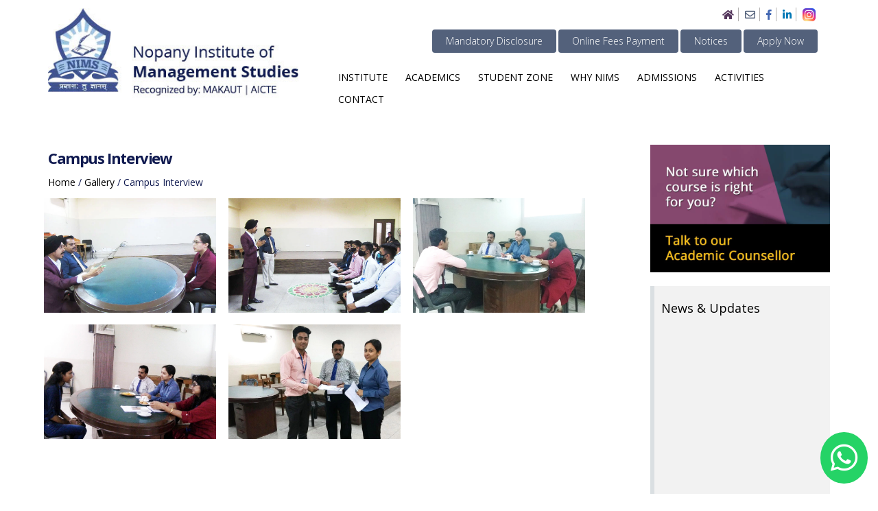

--- FILE ---
content_type: text/html
request_url: https://nims.ac.in/campus-interview.html
body_size: 5436
content:
<!DOCTYPE html PUBLIC "-//W3C//DTD XHTML 1.0 Transitional//EN" "http://www.w3.org/TR/xhtml1/DTD/xhtml1-transitional.dtd">
<html xmlns="http://www.w3.org/1999/xhtml" lang="en"><!-- InstanceBegin template="/Templates/main.dwt" codeOutsideHTMLIsLocked="false" -->
<head>
<meta http-equiv="Content-Type" content="text/html; charset=utf-8" />
<meta name="viewport" content="width=device-width, initial-scale=1.0">
<!-- InstanceBeginEditable name="doctitle" -->
<title>NIMS Campus Interview</title>
<meta name="description" content="NIMS management institute conducts recruitment drives for students. Placement opportunities for bba students. bca students placement interviews are held"/>
<meta name="keywords" content="bba kolkata, bca kolkata, bba colleges kolkata, bca colleges kolkata, bba hospital management colleges kolkata bba course kolkata, bba hospital management course kolkata bca course kolkata, best bba colleges in kolkata, top bba colleges in kolkata best bca colleges in kolkata, top bca colleges in kolkata, upvc windows & upvc doors"/>
<!-- InstanceEndEditable -->
<link rel="icon" href="images/fav.png" type="image/png" sizes="16x19" />

<link rel="preload" href="css/bootstrap.min.css" as="style" onload="this.onload=null;this.rel='stylesheet'">
<noscript><link href="css/bootstrap.min.css" rel="stylesheet"></noscript>

<link rel="preload" href="css/style.css" as="style" onload="this.onload=null;this.rel='stylesheet'">
<noscript><link href="css/style.css" rel="stylesheet"></noscript>

<link rel="preload" href="css/responsive.css" as="style" onload="this.onload=null;this.rel='stylesheet'">
<noscript><link href="css/responsive.css" rel="stylesheet"></noscript>

<link rel="preload" href="https://fonts.googleapis.com/css2?family=Open+Sans:ital,wght@0,300;0,400;0,600;0,700;0,800;1,300;1,400;1,600;1,700;1,800&display=swap" as="style" onload="this.onload=null;this.rel='stylesheet'">
<noscript><link href="https://fonts.googleapis.com/css2?family=Open+Sans:ital,wght@0,300;0,400;0,600;0,700;0,800;1,300;1,400;1,600;1,700;1,800&display=swap" rel="stylesheet"></noscript>

<link rel="stylesheet" href="https://use.fontawesome.com/releases/v5.7.2/css/all.css" integrity="sha384-fnmOCqbTlWIlj8LyTjo7mOUStjsKC4pOpQbqyi7RrhN7udi9RwhKkMHpvLbHG9Sr" crossorigin="anonymous"/>
<!-- Google Tag Manager -->
<script>(function(w,d,s,l,i){w[l]=w[l]||[];w[l].push({'gtm.start':
new Date().getTime(),event:'gtm.js'});var f=d.getElementsByTagName(s)[0],
j=d.createElement(s),dl=l!='dataLayer'?'&l='+l:'';j.async=true;j.src=
'https://www.googletagmanager.com/gtm.js?id='+i+dl;f.parentNode.insertBefore(j,f);
})(window,document,'script','dataLayer','GTM-KG3MT42');</script>
<!-- End Google Tag Manager -->
<script type="application/ld+json">
{
  "@context": "https://schema.org",
  "@type": "CollegeOrUniversity",
  "name": "Nopany Institute of Management Studies",
  "alternateName": "NIMS Kolkata",
  "url": "https://www.nims.ac.in/",
  "logo": "https://www.nims.ac.in/images/logo-main.webp",
  "contactPoint": {
    "@type": "ContactPoint",
    "telephone": "9007832252",
    "contactType": "customer service",
    "areaServed": "IN",
    "availableLanguage": ["en","Hindi","Bengali","Assamese"]
  },
  "sameAs": [
    "https://www.facebook.com/nimskol",
    "https://www.instagram.com/nimskolkata/",
    "https://www.linkedin.com/company/nopany-institute-of-management-studies",
    "https://www.nims.ac.in/"
  ]
}
</script>

<script type="application/ld+json">
{
  "@context": "https://schema.org",
  "@type": "LocalBusiness",
  "name": "Nopany Institute Of Management Studies",
  "image": "https://www.nims.ac.in/images/gallery/lightbox/infrastructure/infrastructure-image-one.webp",
  "@id": "",
  "url": "https://www.nims.ac.in",
  "telephone": "7044175206",
  "priceRange": "$",
  "address": {
    "@type": "PostalAddress",
    "streetAddress": "Girish Park metro station, Nanda Mullick Ln, Ram Bagan",
    "addressLocality": "Kolkata",
    "postalCode": "700006",
    "addressCountry": "IN"
  },
  "geo": {
    "@type": "GeoCoordinates",
    "latitude": 22.5871415,
    "longitude": 88.3630842
  },
  "openingHoursSpecification": {
    "@type": "OpeningHoursSpecification",
    "dayOfWeek": [
      "Monday",
      "Tuesday",
      "Wednesday",
      "Thursday",
      "Friday",
      "Saturday"
    ],
    "opens": "08:00",
    "closes": "17:00"
  },
  "sameAs": [
    "https://www.facebook.com/nimskol",
    "https://www.instagram.com/nimskolkata/",
    "https://www.linkedin.com/company/nopany-institute-of-management-studies",
    "https://www.nims.ac.in/"
  ] 
}
</script>

<script type="application/ld+json">
{
  "@context": "https://schema.org",
  "@type": "Organization",
  "url": "https://www.nims.ac.in",
  "logo": "https://www.nims.ac.in/images/logo-main.webp"
}
</script>
<!-- InstanceBeginEditable name="head" -->
<link rel="canonical" href="https://www.nims.ac.in/campus-interview.html"/>
<link rel="stylesheet" href="css/imagelightbox.min.css" />
<!-- InstanceEndEditable -->
</head>

<body>
<!-- Google Tag Manager (noscript) -->
<noscript><iframe src="https://www.googletagmanager.com/ns.html?id=GTM-KG3MT42"
height="0" width="0" style="display:none;visibility:hidden"></iframe></noscript>
<!-- End Google Tag Manager (noscript) -->

<!-- InstanceBeginEditable name="EditRegion7" -->

<!-- InstanceEndEditable -->

<nav class="navbar navbar-default">
  <div class="container">
   <!-- Brand and toggle get grouped for better mobile display -->
   <div class="col-md-4 col-sm-5 col-xs-9">
    <div class="navbar-header">
      <a class="navbar-brand" href="index.html"><img src="images/logo-main.webp" class="img-responsive logo" alt="Nopany Institute Of Management Studies" /></a>
    </div>
    </div>
	<div class="clearfix visible-xs"></div>
    <!-- Collect the nav links, forms, and other content for toggling -->
   <div class="col-md-8 col-sm-7">
    
    <div class="top-links visible-lg visible-md visible-sm">
    	<a href="index.html"><i class="fas fa-home"></i></a>
        <a href="contact.html"><i class="far fa-envelope"></i></a>
        <a href="https://www.facebook.com/nimskol" target="_blank"><i class="fab fa-facebook-f"></i></a>
        <a href="https://www.linkedin.com/company/nopany-institute-of-management-studies" target="_blank"><i class="fab fa-linkedin-in"></i></a>
        <a href="https://www.instagram.com/nimskolkata/" target="_blank"><i class="fab fa-instagram"></i></a> 
    </div>
    <div class="clearfix"></div>
    
    <p class="notcSctn visible-lg visible-md"><a href="https://admissionsnims.extraaedge.com/" target="_blank">Apply Now</a></p>
    <p class="notcSctn visible-lg visible-md"><a href="notice.html">Notices</a></p>
    <p class="notcSctn visible-lg visible-md"><a href="online-fees-payment.html">Online Fees Payment</a></p>
    <p class="notcSctn visible-lg visible-md"><a href="pdf/Mandatory-Disclosure-25.pdf" target="_blank">Mandatory Disclosure</a></p>
    
    <button type="button" class="navbar-toggle collapsed" data-toggle="collapse" data-target="#bs-example-navbar-collapse-1" aria-expanded="false">
        <span class="sr-only">Toggle navigation</span>
        <span class="icon-bar"></span>
        <span class="icon-bar"></span>
        <span class="icon-bar"></span>
      </button>
    <div class="collapse navbar-collapse" id="bs-example-navbar-collapse-1">
      <ul class="nav navbar-nav navbar-right">
        <li class="dropdown">
         <a href="#" class="dropdown-toggle" data-toggle="dropdown" role="button" aria-haspopup="true" aria-expanded="false">
         Institute
         </a>
         <ul class="dropdown-menu">
         	<li><a href="welcome-message.html">Welcome Message</a></li>
            <li><a href="about.html">About</a></li>
            <li><a href="infra.html">Infrastructure</a></li>
            <!--<li><a href="../board-governors.html">Board Of Governors</a></li>-->
            <li><a href="administration.html">Administration</a></li>
            <li><a href="college-commitee.html">College Committee</a></li>
            <li><a href="faculty.html">Faculty</a></li>
            <li><a href="hostel.html">Hostel</a></li>
          </ul>
        </li>
        
        <li class="dropdown">
        <a href="#" class="dropdown-toggle" data-toggle="dropdown" role="button" aria-haspopup="true" aria-expanded="false">
        Academics
        </a>
         <ul class="dropdown-menu">
            <li><a href="bba.html">BBA</a></li>
            <li><a href="bba-hospital-management.html">BBA (HM)</a></li>
            <li><a href="bca.html">BCA</a></li>
            <li><a href="scholarship.html">Scholarship</a></li>
          </ul>
        </li>
        
        <li class="dropdown">
        <a href="#" class="dropdown-toggle" data-toggle="dropdown" role="button" aria-haspopup="true" aria-expanded="false">
        Student Zone
        </a>
         <ul class="dropdown-menu">
            <li><a href="gallery.html">Photo Gallery</a></li>
            <li><a href="students-speak.html">Student's Speak</a></li>
            <li><a href="institute-magazine-new.html">Institute Magazine</a></li>
          </ul>
        </li>
        
        <li class="dropdown">
        <a href="#" class="dropdown-toggle" data-toggle="dropdown" role="button" aria-haspopup="true" aria-expanded="false">
        Why NIMS
        </a>
         <ul class="dropdown-menu">
            <li><a href="unique-features.html">Unique Features</a></li>
            <li><a href="placements.html">Placements</a></li>
          </ul>
        </li>
        
        <li class="dropdown">
        <a href="#" class="dropdown-toggle" data-toggle="dropdown" role="button" aria-haspopup="true" aria-expanded="false">
        Admissions
        </a>
         <ul class="dropdown-menu">
            <li><a href="https://admissionsnims.extraaedge.com/" target="_blank">Apply Online</a></li>
            <li><a href="https://www.eduqfix.com/PayDirect/#/student/7e7jxIQWxDnouICQ1nGbxVlNSViv3k5OttcrB1ioHB7PFPhd1zpBbPg83zCZmnjZ/1339" target="_blank">Pay Online</a></li>
          </ul>
        </li>
        
        <li class="dropdown">
        <a href="#" class="dropdown-toggle" data-toggle="dropdown" role="button" aria-haspopup="true" aria-expanded="false">
        Activities
        </a>
         <ul class="dropdown-menu">
            <li><a href="event-landing-page-25.html">Events</a></li>
            <li><a href="clubs.html">Clubs</a></li>
            <li><a href="sports.html">Sports</a></li>
          </ul>
        </li>
        <li class="visible-xs visible-sm"><a href="pdf/Mandatory-Disclosure-25.pdf">Mandatory Disclosure</a></li>
        <li class="visible-xs visible-sm"><a href="online-fees-payment.html">Online Fees Payment</a></li>
        <li class="visible-xs visible-sm"><a href="notice.html">Notices</a></li>
        <li class="visible-xs visible-sm"><a href="https://admissionsnims.extraaedge.com/" target="_blank">Apply Now</a></li>
        <li><a href="contact.html">Contact</a></li>
      </ul>
    </div><!-- /.navbar-collapse -->
            
    </div>
  </div><!-- /.container -->
</nav>

<!-- InstanceBeginEditable name="banner" -->

<!-- InstanceEndEditable -->

<section class="section-landing about">
	<div class="container">
    	<div class="row">
        	<div class="col-sm-9">
			<!-- InstanceBeginEditable name="page-content" -->
				<div class="col-md-9 no-pad">
					<h1>Campus Interview</h1>
				</div>
				<div class="col-md-12 no-pad">
					<ul class="navgtn">
						<li><a href="index.html">home</a> / </li>
						<li><a href="gallery.html">gallery</a> / </li>
						<li>Campus Interview</li>
					</ul>
				</div>
            	
                <div class="row-join">
                    <div class="col-sm-11 col-join">
						<div class="gallery row">
						
							<div class="col-md-4 col-sm-6">
                            	<a href="images/gallery/lightbox/interview/12.webp" data-imagelightbox="demo" data-ilb2-caption="Campus Interview">
                            		<img src="images/gallery/lightbox/interview/12.webp" class="img-responsive" alt=""/>
                                </a>
                            </div>
						
							<div class="col-md-4 col-sm-6">
                            	<a href="images/gallery/lightbox/interview/3.webp" data-imagelightbox="demo" data-ilb2-caption="Campus Interview">
                            		<img src="images/gallery/lightbox/interview/3.webp" class="img-responsive" alt=""/>
                                </a>
                            </div>

                        	<div class="col-md-4 col-sm-6">
                            	<a href="images/gallery/lightbox/interview/bariza-softwares.webp" data-imagelightbox="demo" data-ilb2-caption="Campus Interview">
                            		<img src="images/gallery/lightbox/interview/bariza-softwares.webp" class="img-responsive" alt=""/>
                                </a>
                            </div>
                            
                        	<div class="col-md-4 col-sm-6">
                            	<a href="images/gallery/lightbox/interview/bariza-softwares-2.webp" data-imagelightbox="demo" data-ilb2-caption="Campus Interview">
                            		<img src="images/gallery/lightbox/interview/bariza-softwares-2.webp" class="img-responsive" alt=""/>
                                </a>
                            </div>
							
							<div class="col-md-4 col-sm-6">
                            	<a href="images/gallery/lightbox/interview/bariza-softwares-3.webp" data-imagelightbox="demo" data-ilb2-caption="Campus Interview">
                            		<img src="images/gallery/lightbox/interview/bariza-softwares-3.webp" class="img-responsive" alt=""/>
                                </a>
                            </div>
							
                        </div>
                    </div>
                </div>
                <!-- InstanceEndEditable -->
          	</div>
          
            <div class="col-sm-3">
                <div class="counsellrBox">
                	<a href="https://admissionsnims.extraaedge.com/" class="ntsure" id="NOT" target="_blank"><img src="images/counsellor.webp" class="img-responsive" alt="Not sure which course is right for you?" /></a>
                </div>
                
           	  	<div class="news-update">
                	<h3>News &amp; Updates</h3>
                    <marquee id="test" behavior="scroll" direction="up" scrolldelay="100" scrollamount="4" onMouseOver="document.all.test.stop()" onMouseOut="document.all.test.start()">
                    	<p><strong>30 April, 2025</strong><br /><a href="nims-rashtra-pratham-25.html">Rashtra Pratham: Voices of Indian Leadership</a></p>
                        <p><strong>22 April, 2025</strong><br /><a href="nims-earth-day-25.html">Celebrating World Earth Day</a></p>
                        <p><strong>30 March, 2025</strong><br /><a href="nims-annualday-programme-25.html">Annual Day Programme - 2025</a></p>
                        <p><strong>18 March, 2025</strong><br /><a href="nims-digital-dilemma-25.html">The Digital Dilemma: Ethics and Best Practices</a></p>
                    	<p><strong>08 March, 2025</strong><br /><a href="nims-womens-day-celebration-25.html">Women's day Celebration</a></p>
                    	<p><strong>02 Feb, 2025</strong><br /><a href="nims-saraswati-puja-25.html">Saraswati Puja</a></p>
                    	<p><strong>06 Dec, 2024</strong><br /><a href="nims-alipore-museum-visit-24.html">Alipore Museum Visit</a></p>
                    	<p><strong>07 Nov, 2024</strong><br /><a href="nims-nat-awarness-career-guidance-24.html">NATS Awareness & Career Guidance Program</a></p>
                    	<p><strong>16 Oct, 2024</strong><br /><a href="nims-spirit-durga-puja-24.html">Students of the Montage Club Capture the Spirit of Durga Puja</a></p>
                    </marquee>
                </div>
            </div>
            
        	<div class="clearfix"></div>
            
        </div>
    </div>
</section>
<!-- InstanceBeginEditable name="Page-content-2" -->
<!-- InstanceEndEditable -->

<section class="footer">
	<div class="container">
    	<div class="row">
        	<div class="col-sm-8 col-xs-12">
            	<div class="footer-quotes">
                	<h1>We strive to educate and create <span>global business leaders of tomorrow</span></h1>
                </div>
            </div>
            <div class="col-sm-4 hidden-xs">
            	<div class="footer-apply pull-right">
                	<a href="https://admissionsnims.extraaedge.com/" target="_blank" class="btn btn-default">Apply Online</a>&nbsp;<a href="https://www.eduqfix.com/PayDirect/#/student/7e7jxIQWxDnouICQ1nGbxVlNSViv3k5OttcrB1ioHB7PFPhd1zpBbPg83zCZmnjZ/1339" target="_blank" class="btn btn-default">Pay Online</a>
                </div>
            </div>
            
            <div class="col-sm-4 visible-xs">
            	<div class="footer-apply pull-left apply-mob">
                	<a href="https://admissionsnims.extraaedge.com/" target="_blank" class="btn btn-default">Apply Online</a>&nbsp;<a href="https://www.eduqfix.com/PayDirect/#/student/7e7jxIQWxDnouICQ1nGbxVlNSViv3k5OttcrB1ioHB7PFPhd1zpBbPg83zCZmnjZ/1339" target="_blank" class="btn btn-default">Pay Online</a>
                </div>
            </div>
            
        </div>
        
        <div class="row footer-panel">
            	
            		<div class="col-sm-2 col-xs-6 hidden-xs">
                	<div class="widget">
                    	<h5 class="widget-heading">Institute</h5>
                        <ul class="link-list">
                        	<li><a href="welcome-message.html">Welcome Message</a></li>
                        	<li><a href="about.html">About NIMS</a></li>
                            <li><a href="infra.html">Infrastructure</a></li>
                            <li><a href="administration.html">Administration</a></li>
                            <li><a href="college-commitee.html">College Committee</a></li>
                            <li><a href="faculty.html">Faculty</a></li>
                            <li><a href="hostel.html">Hostel</a></li>
                        </ul>
                    </div>
                </div>
                	
                    <div class="col-sm-2 col-xs-6 hidden-xs">
                	<div class="widget">
                    	<h5 class="widget-heading">Academics</h5>
                        <ul class="link-list">
                        	<li><a href="bba.html">BBA</a></li>
                            <li><a href="bba-hospital-management.html">BBA-HM</a></li>
                            <li><a href="bca.html">BCA</a></li>
                            <li><a href="scholarship.html">Scholarship</a></li>
                        </ul>
                    </div>
                </div>
                
                	<div class="col-sm-2 col-xs-6 hidden-xs">
                	<div class="widget">
                    	<h5 class="widget-heading">Student Zone</h5>
                        <ul class="link-list">
                            <li><a href="gallery.html">Gallery</a></li>
                            <li><a href="students-speak.html">Student's Speak</a></li>
                            <li><a href="institute-magazine-new.html">Institute Magazine</a></li>
                        </ul>
                    </div>
                </div>
                
                	<div class="col-sm-2 col-xs-6 hidden-xs">
                	<div class="widget">
                    	<h5 class="widget-heading">Admissions</h5>
                        <ul class="link-list">
                        	<li><a href="https://admissionsnims.extraaedge.com/" target="_blank">Apply Online</a></li>
                            <li><a href="https://www.eduqfix.com/PayDirect/#/student/7e7jxIQWxDnouICQ1nGbxVlNSViv3k5OttcrB1ioHB7PFPhd1zpBbPg83zCZmnjZ/1339" target="_blank">Pay Online</a></li>
                        </ul>
                    </div>
                </div>
                
                	<div class="col-sm-2 col-xs-12">
                	<div class="widget">
                    	<h5 class="widget-heading">Contact</h5>
                        <ul class="link-list">
                        	<li><a href="tel:+919007832252">+91-9007832252</a></li>
                        	<li><a href="tel:+917044175206">+91-9546738927</a></li>
                            <li><a href="tel:+919051070213">+91-9051070213</a></li>
                            <li><a href="mailto:info@nims.ac.in">info@nims.ac.in</a></li>
                        </ul>
                    </div>
                </div>
                
                
                <div class="col-sm-2 col-xs-12">
                	<div class="widget">
                	<h5 class="widget-heading">Follow us on</h5>
                    <div class="social-icon">
                        <a href="https://www.facebook.com/nimskol" target="_blank"><i class="fab fa-facebook-f"></i></a>
                        <a href="https://www.linkedin.com/company/nopany-institute-of-management-studies" target="_blank"><i class="fab fa-linkedin-in"></i></a>
                        <a href="https://www.instagram.com/nimskolkata/" target="_blank"><i class="fab fa-instagram"></i></a> 
                    </div>
                </div>
                </div>

            </div>
            
        </div>
</section>

<section class="footer-bottom">
	<div class="container">
    	<div class="row">
        	<div class="col-sm-6">
            	<div class="copyright">
                	<p>&copy; Copyright 2017 NIMS. All rights reserved.</p>
                </div>
            </div>
            <div class="col-sm-6">
            	<div class="design pull-right hidden-xs">
                	<p><a href="http://32bytes.net/">web design | 32bytes</a></p>
                </div>
            	<div class="design text-center visible-xs">
                	<p><a href="http://32bytes.net/">web design | 32bytes</a></p>
                </div>
            </div>
        </div>
    </div>
</section>


<!--<div class="floating-wpp">
	<a href="whatsapp://send?phone=919007832252" id="wa-button" class="sclbtn">
    	<i class="fab fa-whatsapp"></i>
    </a>
</div>-->

<div class="floating-wpp">
  <a href="#" id="wa-button" class="sclbtn">
    <i class="fab fa-whatsapp"></i>
  </a>
</div>

<!--<div class="floating-wpp-1 visible-xs"></div>-->

<!--Jquery 1.12.4--> 
<script src="js/jquery-1.12.4.min.js"></script>
<!--Bootstrap Jquery-->
<script src="js/bootstrap.min.js"></script>
<script type="text/javascript">
const $dropdown = $(".dropdown");
const $dropdownToggle = $(".dropdown-menu");
const $dropdownMenu = $(".dropdown-menu");
const showClass = "show";
 
$(window).on("load resize", function() {
  if (this.matchMedia("(min-width: 991px)").matches) {
    $dropdown.hover(
      function() {
        const $this = $(this);
        $this.addClass(showClass);
        $this.find($dropdownToggle).attr("aria-expanded", "true");
        $this.find($dropdownMenu).addClass(showClass);
      },
      function() {
        const $this = $(this);
        $this.removeClass(showClass);
        $this.find($dropdownToggle).attr("aria-expanded", "false");
        $this.find($dropdownMenu).removeClass(showClass);
      }
    );
  } else {
    $dropdown.off("mouseenter mouseleave");
  }
});
</script>
<script type="text/javascript">
	$(function () {
		$('[data-toggle="popover"]').popover()
	})

	$('.gmap')
	.click(function(){
			$(this).find('iframe').addClass('clicked')})
	.mouseleave(function(){
			$(this).find('iframe').removeClass('clicked')});
</script>


<!--LIGHTBOX-->
<script src="js/imagelightbox.min.js"></script>
<script type="text/javascript">
$('a[data-imagelightbox="demo"]').imageLightbox({
  selector:       'a[data-imagelightbox]',
  id:             'imagelightbox',
  allowedTypes:   'webp|png|jpg|jpeg|gif',
  animationSpeed: 250,
  activity:       true,
  arrows:         true,
  button:         true,
  caption:        true,
  enableKeyboard: true,
  lockBody:       false,
  navigation:     true,
  overlay:        true,
  preloadNext:    true,
  quitOnEnd:      false,
  quitOnImgClick: false,
  quitOnDocClick: true,
  quitOnEscKey:   true
});
</script>

<script>
	$('ul.nav li.dropdown').hover(function() {
	  $(this).find('.dropdown-menu').stop(true, true).delay(200).fadeIn(500);
	}, function() {
	  $(this).find('.dropdown-menu').stop(true, true).delay(200).fadeOut(500);
	});	
</script>

<script>
document.getElementById('wa-button').addEventListener('click', function (e) {
    e.preventDefault(); // Prevent default <a> behavior
    var isMobile = /iPhone|iPad|iPod|Android/i.test(navigator.userAgent);
    if (isMobile) {
        window.location.href = "whatsapp://send?phone=919007832252&text=Hello";
    } else {
        window.open("https://web.whatsapp.com/send?phone=919007832252&text=Hello", "_blank");
    }
});
</script>

<!--<script type="text/javascript" src="js/floating-wpp.min.js"></script>
<script type="text/javascript">
    $(function () {
        $('.floating-wpp-1').floatingWhatsApp({
            phone: '+919007832252',
            popupMessage: 'Welcome Nims College',
            showPopup: false,
            position: 'right',
            //autoOpen: false,
            //autoOpenTimer: 4000,
            message: '',
            headerColor: '#cd2c5a',
            headerTitle: 'Welcome Nims College',
        });
    });
</script>-->

<script type="text/javascript">
var npf_d='https://admissions.nopanygroup.com';
var npf_c='5317';
var npf_m='1';
var s=document.createElement("script");
s.type="text/javascript";
s.async=true;
s.src="https://track.nopaperforms.com/js/track.js";
document.body.appendChild(s);
</script>

<!-- InstanceBeginEditable name="EditRegion6" -->

<!-- InstanceEndEditable -->
</body>
<!-- InstanceEnd --></html>

--- FILE ---
content_type: text/css
request_url: https://nims.ac.in/css/style.css
body_size: 7684
content:
@charset "utf-8";
a,
abbr,
acronym,
address,
applet,
article,
aside,
audio,
b,
big,
blockquote,
body,
canvas,
caption,
center,
cite,
code,
dd,
del,
details,
dfn,
div,
dl,
dt,
em,
embed,
fieldset,
figcaption,
figure,
footer,
form,
h1,
h2,
h3,
h4,
h5,
h6,
header,
hgroup,
html,
i,
iframe,
img,
ins,
kbd,
label,
legend,
li,
mark,
menu,
nav,
object,
ol,
output,
p,
pre,
q,
ruby,
s,
samp,
section,
small,
span,
strike,
strong,
sub,
summary,
sup,
table,
tbody,
td,
tfoot,
th,
thead,
time,
tr,
tt,
u,
ul,
var,
video {
    margin: 0;
    padding: 0;
    border: 0;
    font-family: "Open Sans", sans-serif;
    vertical-align: baseline;
}
article,
aside,
details,
figcaption,
figure,
footer,
header,
hgroup,
menu,
nav,
section {
    display: block;
}
body {
    line-height: 1;
    background-color: #fff;
    font-family: "Open Sans", sans-serif;
    transition: 0.3s all ease-in-out;
    -webkit-transition: 0.3s all ease-in-out;
    -moz-transition: 0.3s all ease-in-out;
    -ms-transition: 0.3s all ease-in-out;
    -o-transition: 0.3s all ease-in-out;
}
a {
    transition: 0.3s all ease-in-out;
    -webkit-transition: 0.3s all ease-in-out;
    -moz-transition: 0.3s all ease-in-out;
    -ms-transition: 0.3s all ease-in-out;
    -o-transition: 0.3s all ease-in-out;
}
a:hover {
    text-decoration: none;
}
ol,
ul {
    list-style: none;
}
blockquote,
q {
    quotes: none;
}
blockquote:after,
blockquote:before,
q:after,
q:before {
    content: "";
    content: none;
}
table {
    border-collapse: collapse;
    border-spacing: 0;
    font-size: 15px;
}
.table > tbody > tr > td,
.table > tbody > tr > th,
.table > tfoot > tr > td,
.table > tfoot > tr > th,
.table > thead > tr > td,
.table > thead > tr > th {
    line-height: 24px;
}
:focus {
    outline: -webkit-focus-ring-color auto 0;
}
h1,
h2,
h3,
h4,
h5,
h6,
p {
    font-family: "Open Sans", sans-serif;
}
.no-pad {
    padding-left: 0;
    padding-right: 0;
}
.top-links {
    float: right;
    text-align: right;
    font-size: 10px;
    height: auto;
    margin-top: 0;
    color: #999;
}
.top-links a.top-home {
    padding-left: 15px;
    padding-right: 15px;
    color: #999;
}
.navbar-right {
    margin-top: 20px;
}
.navbar {
    border: none;
    margin-bottom: 0;
    border-radius: 0;
    background-color: #fff;
    padding: 12px 0;
}
.navbar-brand {
    float: left;
    height: auto;
    padding: 0;
    margin-top: 0;
}
.navbar-default .navbar-nav > li {
    text-transform: uppercase;
}
.navbar-default .navbar-nav > li > a {
    font-size: 14px;
    font-weight: 400;
    text-transform: uppercase;
    border: 3px solid transparent;
    padding: 3px 10px;
    color: #000;
    background-color: transparent !important;
}
.navbar-default .navbar-nav > li > a:hover {
    color: #000;
    border: 3px solid #000;
    border-radius: 3px;
}
.dropdown-menu > li > a:focus,
.dropdown-menu > li > a:hover {
    background-color: transparent;
}
.navbar-default .navbar-toggle {
    margin-top: 36px;
    border: 1px solid #203056;
    margin-right: 0;
    margin-bottom: 0;
}
.navbar-default .navbar-toggle:focus,
.navbar-default .navbar-toggle:hover {
    background-color: transparent;
}
.navbar-default .navbar-toggle .icon-bar {
    background-color: #203056;
}
.navbar-default .navbar-nav > li > a:focus {
    color: #000;
}
.dropdown-menu > li > a {
    line-height: 30px;
    text-transform: capitalize;
}
.dropdown-menu > li > a:hover {
    color: #fff;
    background-color: #101a50;
}
.navbar-toggle {
    background: 0 0;
    border: none;
}
.navbar-inverse .navbar-toggle .icon-bar {
    background-color: #2941b4;
}
.navbar-inverse .navbar-toggle:focus,
.navbar-inverse .navbar-toggle:hover {
    background-color: transparent;
}
.nav > li {
    position: relative;
}
.dropdown-menu {
    top: 32px;
    padding: 0 0;
    margin: 0;
    border: none;
    left: 0 !important;
    min-width: 200px;
    background: #fff;
}
#myNavbar ul li ul.dropdown-menu li {
    padding: 0;
}
#myNavbar ul li ul.dropdown-menu li a {
    border-bottom: 1px solid #fff;
    line-height: 40px;
    padding: 0;
    font-size: 15px;
    font-weight: 300;
    color: #000;
    text-transform: capitalize;
    padding-left: 10px;
}
#myNavbar ul li ul.dropdown-menu li a:hover {
    color: #fff;
    background-color: #101a50;
}
#myNavbar ul li ul.dropdown-menu li a.nobrdr {
    border-bottom: none;
}
.navbar-nav > li > .dropdown-menu {
    margin-top: 0 !important;
}
@media screen and (min-width: 992px) and (max-width: 1199px) {
    .nav > li > a {
        padding: 32px 10px;
        font-size: 13px;
    }
}
@media screen and (max-width: 991px) {
    .navbar-header {
        float: none;
    }
    .navbar-left,
    .navbar-right {
        float: none !important;
    }
    .navbar-toggle {
        display: block;
        margin-top: 20px;
    }
    .navbar-collapse {
        border-top: 1px solid transparent;
        box-shadow: inset 0 1px 0 rgba(255, 255, 255, 0.1);
    }
    .navbar-fixed-top {
        top: 0;
        border-width: 0 0 1px;
    }
    .navbar-collapse.collapse {
        display: none !important;
    }
    .navbar-nav {
        float: none !important;
        margin-top: 0 !important;
        margin-right: 0 !important;
    }
    .navbar-nav > li {
        float: none;
        padding: 0;
    }
    .navbar-nav > li > a {
        padding-top: 10px;
        padding-bottom: 10px;
    }
    .collapse.in {
        display: block !important;
    }
    .navbar-nav .open .dropdown-menu {
        position: static;
        float: none;
        width: auto;
        margin-top: 0;
        background-color: #424d80;
        border: 0;
        -webkit-box-shadow: none;
        box-shadow: none;
        padding: 0;
        padding-bottom: 0;
        margin: 0 !important;
    }
    .navbar-default .navbar-nav .open .dropdown-menu > li > a {
        color: #fff;
        border-bottom: 1px solid #fff;
    }
    .navbar-collapse {
        padding-right: 0;
        padding-left: 0;
    }
    .navbar-default .navbar-collapse,
    .navbar-default .navbar-form {
        border-color: transparent;
        position: absolute;
        top: 105px;
        left: -16em;
        z-index: 99;
        width: 47em;
        background: #fff;
    }
    .navbar-inverse .navbar-nav > .open > a,
    .navbar-inverse .navbar-nav > .open > a:focus,
    .navbar-inverse .navbar-nav > .open > a:hover {
        background-color: transparent;
    }
}
@media (max-width: 767px) {
    .navbar-collapse {
        padding-right: 0;
        padding-left: 0;
    }
    .navbar-default .navbar-nav .open .dropdown-menu > li > a:hover {
        color: #b7944c;
    }
}
.navbar-inverse .navbar-nav > .open > a,
.navbar-inverse .navbar-nav > .open > a:focus,
.navbar-inverse .navbar-nav > .open > a:hover {
    background: 0 0;
}
hr {
    border-top: 1px solid #dfdfdf;
    margin-top: 0;
    margin-bottom: 40px;
}
.dropdown-submenu {
    position: relative;
}
.dropdown-submenu > .dropdown-menu {
    top: 0;
    left: 100%;
    margin-top: 10px;
}
.footer {
    background: url(../images/footer-bg.webp) no-repeat 0 0;
    background-size: cover;
    background-position: center center;
    padding: 70px 0;
}
.footer-quotes h1 {
    font-size: 36px;
    line-height: 42px;
    font-weight: 300;
    color: #fff;
}
.footer-quotes h1 span {
    font-weight: 700;
    display: block;
}
.footer-apply a.btn {
    display: inline-block;
    padding: 6px 15px;
    margin-bottom: 0;
    font-size: 14px;
    font-weight: 400;
    line-height: 1.42857143;
    text-align: center;
    white-space: nowrap;
    vertical-align: middle;
    -ms-touch-action: manipulation;
    touch-action: manipulation;
    cursor: pointer;
    -webkit-user-select: none;
    -moz-user-select: none;
    -ms-user-select: none;
    user-select: none;
    background-image: none;
    border: 1px solid #fff;
    border-radius: 4px;
    text-transform: uppercase;
}
.footer-apply a.btn-default {
    color: #fff;
    background-color: transparent;
}
.footer-apply a.btn-default:hover {
    background-color: #fff;
    color: #000;
    border: 1px solid transparent;
}
.footer-panel {
    margin: 70px 0 50px 0;
}
.widget {
    color: #fff;
}
.widget-heading {
    font-size: 14px;
    font-weight: 400;
    text-transform: uppercase;
    margin-bottom: 10px;
}
ul.link-list {
    margin: 0;
    padding: 0;
    list-style: none;
}
ul.link-list li {
    margin: 0;
    padding: 2px 0 2px 0;
    list-style: none;
    line-height: 1.2em;
    font-size: 13px;
}
ul.link-list li a {
    margin: 0;
    text-decoration: none;
    font-size: 13px;
    color: #fff;
}
ul.link-list li a:hover {
    text-decoration: underline;
}
.widget h4 {
    font-size: 14px;
    font-weight: 300;
    text-transform: uppercase;
    margin-bottom: 20px;
    text-align: left;
}
.footer .social-icon i {
    color: #222;
    padding: 9px;
    border-radius: 50%;
    width: 34px;
    height: 34px;
    background: #fff;
    display: inline-block;
    margin: 0 5px 0 0;
    border: 1px solid #fff;
    transition: 0.3s all ease-in-out;
    -webkit-transition: 0.3s all ease-in-out;
    -moz-transition: 0.3s all ease-in-out;
    -ms-transition: 0.3s all ease-in-out;
    -o-transition: 0.3s all ease-in-out;
    text-align: center;
}
.footer .social-icon i:hover {
    background-color: #333;
    color: #fff;
    border: 1px solid #fff;
    transform: rotate(360deg);
    -webkit-transform: rotate(360deg);
    -moz-transform: rotate(360deg);
}
.footer-bottom {
    width: 100%;
    background-color: #000;
    padding: 30px 0;
}
.copyright p {
    color: #fff;
    font-size: 13px;
    font-weight: 300;
}
.design p {
    color: #fff;
    font-size: 13px;
    font-weight: 300;
}
.design p a {
    color: #fff;
    text-decoration: none;
}
.carousel-indicators {
    display: none;
}
.carousel-inner > .item > a > img,
.carousel-inner > .item > img {
    width: 100%;
}
.offered-course {
    padding: 33px 0 33px 30px;
    display: block;
    margin: 0 0 1px 1px;
}
.offered-course h1 {
    color: #fff;
    text-transform: uppercase;
    font-size: 30px;
    line-height: 30px;
    font-weight: 700;
    margin-bottom: 5px;
}
.offered-course h1 a {
    color: #fff;
}
.offered-course h1 span {
    font-size: 12px;
    line-height: 30px;
    font-weight: 400;
    text-transform: capitalize;
}
.offered-course p {
    color: #fff;
    font-size: 14px;
    line-height: 30px;
    font-weight: 400;
}
.bba {
    background: url(../images/side-banner-1.webp) no-repeat;
}
.bba-hos {
    background: url(../images/side-banner-2.webp) no-repeat;
}
.bca {
    background: url(../images/side-banner-3.webp) no-repeat;
}
.offered-course a.btn {
    display: inline-block;
    padding: 6px 12px;
    margin-top: 10px;
    font-size: 12px;
    font-weight: 400;
    line-height: 1.42857143;
    text-align: center;
    white-space: nowrap;
    vertical-align: middle;
    -ms-touch-action: manipulation;
    touch-action: manipulation;
    cursor: pointer;
    -webkit-user-select: none;
    -moz-user-select: none;
    -ms-user-select: none;
    user-select: none;
    background-image: none;
    border: 1px solid transparent;
    border-radius: 0;
}
.offered-course a.btn-default {
    color: #000;
    background-color: #ababab;
    border-color: #ababab;
}
.section-landing-banner img {
    width: 100%;
}
.col-join {
    padding-left: 0;
    padding-right: 0;
}
.section-landing {
    width: 100%;
    padding: 38px 0;
}
.section-landing h1.home-page-heading {
    font-size: 20px;
    line-height: 28px;
    font-weight: 600;
    color: #101a50;
    margin-bottom: 20px;
}
.section-landing h1 {
    font-size: 22px;
    line-height: 38px;
    font-weight: 700;
    color: #101a50;
    letter-spacing: -1.4px;
    margin-bottom: 10px;
}
.section-landing h1.thnktxt {
    font-size: 20px;
    margin-top: 0;
    margin-bottom: 0;
}
.section-landing h2 {
    font-size: 20px;
    line-height: 32px;
    font-weight: 600;
    color: #101a50;
    letter-spacing: 0;
    margin-bottom: 10px;
}
.section-landing h3 {
    font-size: 16px;
    line-height: 32px;
    font-weight: 700;
    color: #101a50;
    letter-spacing: 0;
    margin-bottom: 10px;
}
.section-landing h1 span {
    font-weight: 300;
}
h2.sec-heading {
    font-size: 18px;
    line-height: 24px;
    font-weight: 700;
    color: #101a50;
    text-transform: uppercase;
    margin-bottom: 8px;
    margin-top: 20px;
}
h2.sec-heading span {
    text-transform: none;
}
.section-landing p {
    font-size: 15px;
    line-height: 24px;
    font-weight: 400;
    margin-bottom: 20px;
}
.section-landing p a {
    color: #333;
    outline: 0;
}
.section-landing p a:hover {
    text-decoration: underline;
}
.section-landing p span {
    font-weight: 600;
    display: block;
}
.section-landing ul.curriculum {
    margin-bottom: 20px;
    margin-left: 20px;
}
.section-landing ul.curriculum li {
    list-style-type: disc;
    font-size: 15px;
    line-height: 20px;
    padding: 5px 0;
    color: #101a50;
}
.news-update {
    width: 100%;
    background-color: #f2f2f2;
    padding: 20px 10px;
    border-left: 6px solid #dadfe2;
}
.news-update a.result {
    background-color: #54617b;
    border: 1px solid #dadfe2;
    color: #fff;
    width: 100%;
    padding: 10px 0;
    margin-bottom: 10px;
}
.news-update h3 {
    font-size: 18px;
    line-height: 24px;
    font-weight: 400;
    color: #000;
    margin-bottom: 10px;
}
.news-update h4 {
    margin-bottom: 20px;
    padding: 14px 9px;
    background: #405362;
    font-size: 14px;
    border-radius: 4px;
    border-left: 4px solid #09283e;
}
.news-update h4 a {
    outline: 0;
    color: #fff;
}
.news-update h4 a:hover {
    text-decoration: underline;
}
marquee {
    height: 340px;
    font-size: 14px;
    line-height: 24px;
    font-weight: 400;
}
.padngnmbr {
    padding-left: 5px;
    padding-right: 5px;
}
.usp-details {
    height: 170px;
    color: #fff;
    text-transform: uppercase;
    text-align: center;
    padding: 25px;
    margin: 0 auto;
    margin-bottom: 10px;
}
.usp-details h3 {
    font-size: 16px;
    line-height: 20px;
    font-weight: 600;
    color: #fff;
}
.usp-details img {
    margin: 0 auto 10px;
    max-width: 65px;
}
.campus {
    background-color: #629bce;
}
.pa {
    background-color: #54617b;
}
.si {
    background-color: #7a416d;
}
.ap {
    background-color: #54365b;
}
.sliderfig {
    margin: 0 0 0;
}
.w3l_related_products h3:before {
    left: 27% !important;
}
#flexiselDemo2 {
    margin: 0 0 0;
}
.flex-slider {
    background: #222227;
    padding: 70px 0 165px 0;
}
.opportunity {
    background: #28282e;
    margin: 0 20px;
    padding: 80px 0;
    position: relative;
}
#flexiselDemo1,
#flexiselDemo2 {
    display: none;
}
.nbs-flexisel-container {
    position: relative;
    max-width: 100%;
}
.nbs-flexisel-ul {
    position: relative;
    width: 9999px;
    margin: 0;
    padding: 0;
    list-style-type: none;
    text-align: center;
}
.nbs-flexisel-inner {
    overflow: hidden;
    margin: 0 auto;
}
.nbs-flexisel-item {
    float: left;
    margin: 0;
    padding: 0 15px;
    position: relative;
}
.nbs-flexisel-item > img {
    cursor: pointer;
    position: relative;
}
.nbs-flexisel-nav-left,
.nbs-flexisel-nav-right {
    width: 40px;
    height: 40px;
    position: absolute;
    cursor: pointer;
    z-index: 9999;
}
.nbs-flexisel-nav-left {
    left: -5%;
    top: 38% !important;
    background: url(../images/left-arrow.png) no-repeat 0 0;
}
.nbs-flexisel-nav-right {
    right: -5%;
    top: 38% !important;
    background: url(../images/right-arrow.png) no-repeat 0 0;
}
.about-images {
    margin-bottom: 20px;
}
.apply-online {
    margin-bottom: 10px;
}
.facltycntnr{
	display: flex;
    flex-wrap: wrap;
    justify-content: flex-start;
    align-items: stretch;
    align-content: stretch;
}
.faculty {
    box-shadow: 0 0 3px #bababa;
    cursor: pointer;
	flex:0 24%;
	margin: 0 4px 10px;
	position: relative;
}
.faculty:hover img {
    filter: grayscale(0);
}
.faculty img {
    width: 100%;
}
.faculty p {
    padding: 5px 5px;
    font-size: 13px;
    line-height: 18px;
	margin-bottom:45px;
}
.faculty .faculty-pos {
    display: block;
    font-weight: 300;
    text-transform: uppercase;
    font-size: 0.8em;
    color: #000;
}
.faculty .faculty-name {
    display: block;
    font-weight: 700;
    color: #000;
}
.faculty .admin {
    display: block;
    font-weight: 700;
}
.faculty button {
    display: inline-block;
    padding: 4px 10px;
    font-size: 12px;
    font-weight: 400;
    line-height: 1.42857143;
    text-align: center;
    white-space: nowrap;
    vertical-align: middle;
    -ms-touch-action: manipulation;
    touch-action: manipulation;
    cursor: pointer;
    -webkit-user-select: none;
    -moz-user-select: none;
    -ms-user-select: none;
    user-select: none;
    background-image: none;
    border: 1px solid #101a50;
    border-radius: 0;
    transition: 0.3s all ease-in-out;
    -webkit-transition: 0.3s all ease-in-out;
    -moz-transition: 0.3s all ease-in-out;
    color: #fff;
    background-color: #696969;
    border-color: #696969;
    text-transform: capitalize;
	position:absolute;
	bottom:10px;
	margin-left:5px;
}
.faculty:hover button {
    color: #fff;
    background-color: #101a50;
    border-color: #101a50;
}
.btn-default.focus,
.btn-default:focus {
    color: #101a50;
    background-color: transparent;
    border-color: #101a50;
}
h4.modal-title {
    display: inline-block;
    vertical-align: top;
    padding: 0 10px;
    font-weight: 400;
    font-size: 16px;
    color: #101a50;
}
h4.modal-title span {
    display: block;
    font-size: 15px;
    font-weight: 600;
}
.modal-header img {
    display: inline-block;
}
.modal-header img.prfleimg {
    width: auto;
    margin-bottom: 14px;
}
.panel {
    box-shadow: none;
}
.panel-default {
    border-color: transparent;
}
.panel-default > .panel-heading {
    background-color: transparent;
    border-color: transparent;
    padding: 15px 0;
}
.nav-tabs > li.active > a,
.nav-tabs > li.active > a:focus,
.nav-tabs > li.active > a:hover {
    border: 1px solid #101a50;
    color: #101a50;
}
.nav-tabs {
    border-bottom: 1px solid #101a50;
}
.nav-tabs > li.active > a,
.nav-tabs > li.active > a:focus,
.nav-tabs > li.active > a:hover {
    border-bottom-color: transparent;
}
.nav-tabs > li > a {
    font-size: 14px;
    color: #000;
}
li.faculty-details {
    background: url(../images/bullet.png) no-repeat 0 4px;
    font-size: 14px;
    margin: 8px 0;
    padding-left: 20px;
    line-height: 24px;
}
ul.faculty-overall {
    padding: 0 0;
}
h3.faculty-heading {
    font-size: 15px;
    line-height: 22px;
    color: #101a50;
    font-weight: 600;
    margin-bottom: 10px;
}
h4.faculty-heading {
    font-size: 13px;
    line-height: 22px;
    color: #101a50;
    font-weight: 600;
    margin-bottom: 0;
}
ul.course {
    padding: 0 0 0 30px;
}
li.course-career {
    list-style: url(../images/bullet.png);
    margin: 10px 0;
    font-size: 14px;
    line-height: 24px;
    font-weight: 400;
}
.gallery,
.hostel-facility,
.placement {
    padding: 20px 0;
}
.gallery img,
.hostel-facility,
.placement {
    margin: 0 auto 25px auto;
}
.gallery img {
    width: 100%;
    height: auto;
    -webkit-transition: all 0.3s ease;
    -moz-transition: all 0.3s ease;
    -ms-transition: all 0.3s ease;
    -o-transition: all 0.3s ease;
    transition: all 0.3s ease;
    -webkit-transform: scale(1.05, 1.05);
    -moz-transform: scale(1.05, 1.05);
    -o-transform: scale(1.05, 1.05);
    -ms-transform: scale(1.05, 1.05);
    transform: scale(1.05, 1.05);
}
.gallery img:hover {
    opacity: 1;
    -webkit-transform: scale(1, 1);
    -moz-transform: scale(1, 1);
    -o-transform: scale(1, 1);
    -ms-transform: scale(1, 1);
    transform: scale(1, 1);
}
.hostel-image,
.placement-image {
    margin: 0 0 20px 0;
}
.placement-image img {
    padding: 4px;
    border: 1px solid #ddd;
    border-radius: 4px;
    margin: o auto;
    width: 100%;
}
.hostel-image img {
    margin: 0 auto;
}
.hostel-image p {
    line-height: 24px;
    margin: 5px 0;
    font-size: 16px;
    font-weight: 400;
}
.table > thead > tr > th {
    vertical-align: middle;
    text-align: center;
}
.degree-course {
    padding: 5px 0 10px;
}
.degree-course-left-1 h2 {
    font-size: 16px;
    font-weight: 600;
    margin-bottom: 10px;
}
.degree-course-left-1 p {
    font-size: 14px;
    font-weight: 600;
    margin-bottom: 10px;
}
.checkbox,
.radio {
    margin-left: 25px;
    font-size: 16px;
    font-weight: 300;
    line-height: 24px;
}
.checkbox input[type="checkbox"],
.checkbox-inline input[type="checkbox"],
.radio input[type="radio"],
.radio-inline input[type="radio"] {
    margin-top: 7px;
}
label.sl-number {
    display: block;
    font-size: 16px;
    line-height: 20px;
    margin: 20px 0;
}
input[type="email"],
input[type="tel"],
input[type="text"],
select,
textarea {
    display: block;
    font-size: 14px;
    font-weight: 300;
    color: #101a50;
    margin: 8px 0;
    width: 100%;
    display: block;
    padding: 0.7em 0.8em;
    font-family: "Open Sans", sans-serif;
    text-transform: none;
}
.input-group-addon {
    padding: 5px 12px;
    font-size: 14px;
    font-weight: 300;
    line-height: 1;
    color: #555;
    text-align: center;
    background-color: #fff;
    border: 1px solid transparent;
    border-radius: 0;
}
label ul {
    margin: 0 35px;
}
label li {
    list-style: url(../images/bullet.png);
    font-size: 14px;
    font-weight: 600;
    margin: 5px 0;
}
.btn {
    display: inline-block;
    padding: 6px 12px;
    margin-bottom: 0;
    font-size: 14px;
    font-weight: 300;
    line-height: 1.42857143;
    text-align: center;
    text-transform: uppercase;
    white-space: nowrap;
    vertical-align: middle;
    -ms-touch-action: manipulation;
    touch-action: manipulation;
    cursor: pointer;
    -webkit-user-select: none;
    -moz-user-select: none;
    -ms-user-select: none;
    user-select: none;
    background-image: none;
    border: 1px solid transparent;
    border-radius: 0;
    transition: 0.3s all ease-in-out;
    -webkit-transition: 0.3s all ease-in-out;
    -moz-transition: 0.3s all ease-in-out;
}
.btn:focus {
    outline: 0;
    outline-offset: 0;
}
.btn-default {
    color: #fff;
    background-color: #101a50;
    border-color: #101a50;
    outline: 0;
    font-weight: 600;
    text-transform: capitalize;
    padding: 10px 20px;
    font-size: 15px;
}
.btn-default:hover {
    background-color: #101a50;
    color: #fff;
    border: 1px solid #101a50;
}
p.file-att {
    font-weight: 400;
    margin: 5px 0 10px 0;
}
p.file-att small {
    font-size: 12px;
    line-height: 18px;
    font-weight: 300;
}
.contact-form textarea {
    resize: none;
    min-height: 7em;
    -webkit-appearance: none;
}
.contact {
    padding: 6px 5px;
}
.contact h2 {
    font-weight: 400;
    margin-bottom: 10px;
    color: #101a50;
    line-height: 22px;
}
.contact p {
    margin-bottom: 10px;
}
p.highligh-contact {
    border: 1px solid #e4e4e4;
    padding: 5px;
}
.contact p i {
    font-size: 20px;
    margin-right: 10px;
    vertical-align: middle;
    color: #101a50;
}
.contact p a {
    color: #101a50;
    text-decoration: none;
}
.contact p a:hover {
    color: #101a50;
    text-decoration: none;
}
.contact a.aplybtn{
	display: block;
    background:#0c1d4e;
    color: #FFF;
    padding: 20px;
    text-align: center;
    font-size: 20px;
    border-radius: 10px;
}
.gmap {
    width: 100%;
    height: 450px;
    margin: 25px 0;
}
.gmap iframe {
    width: 100%;
    display: block;
    pointer-events: none;
    position: relative;
    filter: grayscale(100);
}
.gmap iframe.clicked {
    pointer-events: auto;
}
.popover {
    position: absolute;
    top: 0;
    left: 0;
    z-index: 1060;
    display: none;
    max-width: 500px;
    padding: 1px;
    font-family: "Open Sans", sans-serif;
    font-size: 14px;
    line-height: 20px;
    font-style: normal;
    font-weight: 300;
    line-height: 1.42857143;
    text-align: left;
    text-align: start;
    text-decoration: none;
    text-shadow: none;
    text-transform: none;
    letter-spacing: normal;
    word-break: normal;
    word-spacing: normal;
    word-wrap: normal;
    white-space: normal;
    background-color: #fff;
    -webkit-background-clip: padding-box;
    background-clip: padding-box;
    border: 1px solid #ccc;
    border: 1px solid rgba(0, 0, 0, 0.2);
    border-radius: 6px;
    -webkit-box-shadow: 0 5px 10px rgba(0, 0, 0, 0.2);
    box-shadow: 0 5px 10px rgba(0, 0, 0, 0.2);
    line-break: auto;
}
.popover-title {
    padding: 8px 14px;
    margin: 0;
    font-size: 16px;
    background-color: #eee;
    border-bottom: 1px solid #ebebeb;
    border-radius: 5px 5px 0 0;
    color: #101a50;
}
ul.triangle li {
    display: inline-block;
    margin: 0 0 5px 0;
}
.sub-special {
    margin: 10px 0;
}
.gallery-main {
    margin-bottom: 40px;
}
.gallery-main p {
    font-weight: 400;
    color: #101a50;
    margin-bottom: 0;
}
.gallery-main p a {
    text-decoration: none;
    color: #101a50;
    line-height: 22px;
}
.gallery-main p a:hover {
    text-decoration: none !important;
}
.gallery-main img {
    width: 100%;
    height: 100%;
    -webkit-transition: all 0.3s ease;
    -moz-transition: all 0.3s ease;
    -ms-transition: all 0.3s ease;
    -o-transition: all 0.3s ease;
    transition: all 0.3s ease;
    -webkit-transform: scale(1.05, 1.05);
    -moz-transform: scale(1.05, 1.05);
    -o-transform: scale(1.05, 1.05);
    -ms-transform: scale(1.05, 1.05);
    transform: scale(1.05, 1.05);
}
.gallery-main img:hover {
    opacity: 1;
    -webkit-transform: scale(1, 1);
    -moz-transform: scale(1, 1);
    -o-transform: scale(1, 1);
    -ms-transform: scale(1, 1);
    transform: scale(1, 1);
}
@media (max-width: 1024px) {
    .nbs-flexisel-nav-right {
        right: -2%;
    }
    .nbs-flexisel-nav-left {
        left: -2%;
    }
}
@media (max-width: 991px) {
    .sliderfig {
        margin: 0 0 0;
    }
}
@media (max-width: 767px) {
    .nbs-flexisel-item > img {
        width: 60%;
        margin: 0 auto;
    }
    .nbs-flexisel-item {
        padding: 0;
    }
}
@media (max-width: 480px) {
    .nbs-flexisel-item > img {
        margin: 0 auto;
    }
}
@media (max-width: 320px) {
    .sliderfig {
        margin: 1em 0 0;
    }
    .top-brands img {
        width: 60%;
    }
}
.tog #hsmarkobtain,
.tog #hsyearpass,
.tog #marksobtainexam,
.tog #mdmarkobtain,
.tog #mdyearpass,
.tog #otmarkobtain,
.tog #otyearpass,
.tog #percentageofmarks,
.tog #totalmarksobtained {
    display: inline-block !important;
    width: 25% !important;
    margin-left: 10px !important;
}
.students-speak-main {
    margin: 15px 0 25px 0;
}
.students-grid-figure {
    text-align: left;
}
.students-grid-figure img {
    border: 5px solid #ddd;
    border-radius: 100%;
}
.students-speak-details {
    background: #fff;
    border: 1px solid #eee;
    padding: 20px;
}
.students-speak-details h1 {
    font-size: 18px;
    font-weight: 600;
    color: #101a50;
    letter-spacing: 0;
    margin-bottom: 15px;
}
.students-speak-details h1 small {
    font-size: 14px;
    font-weight: 400;
    color: #848484;
    letter-spacing: 0;
    margin: 0;
}
.students-speak-details p {
    font-size: 14px;
    line-height: 24px;
    font-weight: 400;
    margin-bottom: 10px;
    font-style: italic;
    text-align: justify;
}
.season-summer .btn {
    display: inline-block;
    padding: 6px 12px;
    margin: 15px 0 10px 0;
    font-size: 14px;
    font-weight: 400;
    line-height: 1.42857143;
    text-align: center;
    white-space: nowrap;
    vertical-align: middle;
    -ms-touch-action: manipulation;
    touch-action: manipulation;
    cursor: pointer;
    -webkit-user-select: none;
    -moz-user-select: none;
    -ms-user-select: none;
    user-select: none;
    background-image: none;
    border: 1px solid transparent;
    border-radius: 0;
}
.season-summer .btn-default {
    color: #fff;
    background-color: #101a50;
    border-color: #101a50;
}
.season-summer .btn:hover {
    background-color: #fff;
    color: #101a50;
    border: 1px solid #101a50;
}
.panel-group .panel {
    border-radius: 0;
}
.panel-default {
    border-bottom: 1px solid #ccc;
}
.panel-title > .small,
.panel-title > .small > a,
.panel-title > a,
.panel-title > small,
.panel-title > small > a {
    font-size: 14px;
    line-height: 20px;
    font-weight: 400;
    color: #101a50;
}
.panel-title > .small,
.panel-title > .small > a,
.panel-title > a,
.panel-title > small,
.panel-title > small > a:hover {
    text-decoration: none;
}
.panel-default > .panel-heading + .panel-collapse > .panel-body {
    font-size: 14px;
    line-height: 22px;
    text-align: justify;
    color: #707070;
    margin-bottom: 15px;
    transition: 0.3s all ease-in-out;
    -webkit-transition: 0.3s all ease-in-out;
    -moz-transition: 0.3s all ease-in-out;
    border: none !important;
}
.panel-default > .panel-heading + .panel-collapse > .panel-body li {
    list-style-type: disc;
    margin-left: 20px;
}
.panel-group .panel-heading + .panel-collapse > .list-group,
.panel-group .panel-heading + .panel-collapse > .panel-body {
    border: 1px solid #eee;
}
.offered-course {
    background-size: cover;
    background-position: center left;
}
.modal-content {
    padding: 15px 15px;
    border-radius: 8px;
}
.modal-header {
    padding: 0;
    border-bottom: none;
}
.modal-body {
    padding: 0;
}
.modal-footer {
    border-top: none;
    padding: 0;
}
.panel-body {
    padding: 0;
}
.nav > li > a:focus,
.nav > li > a:hover {
    background-color: transparent;
    border: 1px solid #101a50;
}
.nav-tabs > li > a:hover {
    border-color: transparent;
}
.table-bordered > tbody > tr > th {
    vertical-align: middle;
    text-align: center;
}
.table-bordered > tbody > tr > td {
    vertical-align: middle;
}
.col-join ul.navgtn {
    float: right;
    width: auto;
    padding-top: 14px;
    padding-right: 16px;
}
.col-join ul.navgtn li {
    display: inline-block;
    font-size: 14px;
    font-weight: 700;
    text-transform: capitalize;
}
.col-join ul.navgtn li a {
    color: #860a5d;
    outline: 0;
}
.jobSctn table tr td {
    border-top: none;
    border: 1px solid #ddd;
    font-size: 14px;
    text-align: center;
}
.nameButtn {
    background: 0 0;
    display: block;
    text-align: left;
    border: 1px solid #bdbaba;
    padding: 10px 13px;
    border-radius: 0;
    color: #101a50;
    font-size: 14px;
    -webkit-border-radius: 6px;
    -moz-border-radius: 6px;
    border-radius: 6px;
}
.nameButtn:hover {
    background: #101a50;
    color: #fff;
}
.nameButtn:focus {
    background: #fff;
    color: #101a50;
}
.nameButtn i.fas {
    float: right;
    margin-top: -18px;
}
.no-pad {
    padding-left: 0;
    padding-right: 0;
}
.socialSctn {
    margin-top: 20px;
    background: #d1d3d4;
    width: 100%;
    padding: 40px 0;
}
.socialSctn h2 {
    text-align: center;
    color: #000;
    font-size: 30px;
    font-weight: 600;
}
.socialSctn h2:after {
    content: "";
    position: relative;
    margin: 0 auto;
    display: table;
    background: #000;
    height: 5px;
    width: 96px;
    margin-top: 17px;
    margin-bottom: 17px;
}
.socialSctn h3 {
    text-align: center;
    color: #000;
    font-size: 18px;
    font-weight: 400;
    line-height: 26px;
    text-transform: uppercase;
}
.socialSctn .onlnBox {
    margin-top: 17px;
    background: #384279;
    color: #fff;
    padding: 27px 5px 10px;
}
.socialSctn .onlnBox h3 {
    text-align: center;
    font-size: 18px;
    font-weight: 400;
    color: #fff;
    text-transform: none;
    margin-bottom: 20px;
}
.socialSctn .onlnBox .timeBox {
    color: #fff;
    padding: 20px 0;
    margin: 0 4px;
}
.socialSctn .onlnBox .timeBox h4 {
    text-align: center;
    font-size: 18px;
    font-weight: 300;
    line-height: 28px;
}
.socialSctn .onlnBox .timeBox h4 span {
    font-size: 26px;
    font-weight: 600;
}
.socialSctn .onlnBox .firstBox {
    background: #3f4b81;
}
.socialSctn .onlnBox .scndBox {
    background: #5667ab;
}
.socialSctn .onlnBox .thrdBox {
    background: #435a9f;
}
.socialSctn .newsBox {
    margin-top: 17px;
    background: #302f59;
    color: #fff;
    padding: 26px 22px;
    margin-left: 29px;
}
.socialSctn .newsBox marquee {
    height: 154px;
}
.socialSctn .newsBox marquee p {
    margin-bottom: 10px;
    padding-bottom: 10px;
    border-bottom: 1px solid #555676;
    font-size: 14px;
    font-weight: 300;
    line-height: 20px;
}
.panel-group .panel-heading {
    padding: 0;
}
.panel-group .panel-heading h4 a {
    display: block;
}
.panel-group .panel {
    border-bottom: none;
}
.panel-group .panel-heading h4 {
    border-bottom: 1px solid #ccc;
    padding: 10px 0;
}
.panel-group .panel .panel-body {
    margin-bottom: 0 !important;
    padding: 10px 0;
}
.section-landing button.redressal {
    margin-top: 20px;
    margin: 0 auto;
    display: table;
    width: 100%;
    padding: 12px 10px;
    font-size: 15px;
    background: #9a9899;
    outline: 0;
    border: none;
    width: 96%;
    font-family: "Open Sans", sans-serif;
    border-radius: 3px;
}
.section-landing .modal-dialog .modal-content .modal-header h5 {
    color: #101a50;
    font-size: 22px;
    font-family: "Open Sans", sans-serif;
    font-weight: 700;
    letter-spacing: -1px;
    text-align: left;
    border-bottom: 2px solid #eae5e5;
}
.section-landing .modal-dialog .modal-content .modal-header button.close {
    margin-top: -40px;
    font-size: 26px;
    line-height: 32px;
}
.modal-body {
    position: relative;
    padding: 0;
    width: 100%;
}
.modal-body img {
    width: 100%;
    margin-bottom: 0;
}
.modal-body button {
    position: absolute;
    right: 12px;
    font-size: 30px;
}
.col-join .magazineBox {
    margin-right: 10px;
}
.col-join .magazineBox img {
    border: 1px solid #ddd;
    padding: 5px;
    border-radius: 4px;
}
.col-join .magazineBox a {
    font-size: 16px;
    font-weight: 400;
    color: #101a50;
    text-align: center;
    outline: 0;
    text-transform: capitalize;
}
.careerSctn {
    background: #3f5261;
    padding: 30px;
    margin-bottom: 10px;
    border-left: 7px solid #0a293f;
}
.careerSctn a {
    color: #fff;
    outline: 0;
    font-size: 24px;
}
.careerSctn a span {
    font-size: 28px;
    font-weight: 500;
}
.top-links a {
    color: #0a293f;
    font-size: 15px;
    border-right: 1px solid #b2b0b0;
    padding: 0 6px;
}
.top-links a:last-child {
    border-right: none;
}
.top-links a i.fas {
    color: #54365c;
}
.top-links a i.far {
    color: #515f79;
}
.top-links a i.fa-facebook-f {
    color: #4267b2;
}
.top-links a i.fa-twitter {
    color: #1da1f2;
}
.top-links a i.fa-instagram {
    border-radius: 5px;
    color: #fff;
    background: #d6249f;
    background: radial-gradient(circle at 30% 107%, #fdf497 0, #fdf497 5%, #fd5949 45%, #d6249f 60%, #285aeb 90%);
    width: 19px;
    height: 19px;
    text-align: center;
    line-height: 19px;
}
.top-links a i.fa-linkedin-in {
    color: #0077b5;
}
.notcSctn {
    margin-top: 12px;
    background: #53617b;
    display: inline-block;
    float: right;
    padding: 10px 20px;
    border-radius: 4px;
    margin-right: 3px;
}
.notcSctn button {
    padding: 1px !important;
}
.notcSctn a {
    color: #fff;
    outline: 0;
    font-size: 14px;
    font-weight: 300;
}
.navSctn {
    background: #eee;
    padding: 0 0;
    margin-bottom: 2px;
}
.navSctn ul {
    float: none !important;
    margin: 0 auto;
    width: auto;
}
.navSctn ul li a {
    border: 1px solid transparent;
    color: #000;
    font-size: 15px;
    font-weight: 300;
}
.notcTble tbody tr td {
    border-top: 1px solid #ddd;
    border-left: 1px solid #ddd;
    border-bottom: 1px solid #ddd;
    border-right: 1px solid #ddd;
    font-size: 15px;
    color: #0a293f;
    padding: 11px 7px;
    vertical-align: middle;
    width: 10%;
}
.notcTble tbody tr td a {
    color: #76335f;
}
.notcTble tbody tr td a i.fa {
    margin-left: 5px;
}
.notcTble tbody tr td a.readTxt {
    background: 0 0;
    color: #0a293f;
    outline: 0;
    border: none;
    font-weight: 600;
    text-transform: capitalize;
    padding: 6px 0;
}
#bs-example-navbar-collapse-1 {
    padding-right: 0;
}
.counsellrBox {
    margin-bottom: 20px;
}
.counsellrBox a img {
    width: 100%;
}
#counsellor .modal-content {
    padding: 45px;
    border-radius: 4px;
}
#counsellor .modal-content .modal-header h5 {
    border-bottom: none;
}
#counsellor .modal-content .modal-body form input {
    border: 1px solid #ccc;
    text-transform: none;
    font-size: 14px;
}
#counsellor .modal-content .modal-body form select {
    cursor: pointer;
    text-transform: none;
    padding: 0 7px;
}
#counsellor .modal-content .modal-body form textarea {
    border: 1px solid #ccc;
    text-transform: none;
    font-size: 14px;
    margin-bottom: 16px;
}
#counsellor .modal-content .modal-body form input.sbmtButton {
    outline: 0;
    background: #101a50;
    border: 1px solid #101a50;
    border-radius: 0;
    color: #fff;
    font-weight: 600;
}
.admin .modal-content .modal-header {
    padding: 10px 0;
}
.admin .modal-content .modal-header button.close {
    margin-top: 0 !important;
    font-size: 40px !important;
    line-height: 32px !important;
}
.admin .modal-body {
    padding: 15px 15px 30px;
}
.admin .modal-body h4 {
    margin-bottom: 10px;
    font-size: 22px;
    font-weight: 700;
    color: #101a50;
}
.admin .modal-body h5 {
    margin-bottom: 10px;
    font-size: 17px;
    font-weight: 600;
    color: #101a50;
}
.admin .modal-body p {
    margin-bottom: 5px;
}
.admin .modal-body img.space {
    padding-right: 20px;
}
#contactform .g-recaptcha {
    margin-bottom: 10px;
}
#form .g-recaptcha {
    margin-bottom: 16px;
}
#dwnldform div {
    margin-bottom: 10px;
}
#dwnldform div label {
    font-weight: 400;
    color: #101a50;
    font-size: 15px;
}
#dwnldform div input {
    height: 40px;
    outline: 0;
}
#dwnldform input.sbmtButton {
    outline: 0;
    background: #101a50;
    border: 1px solid #101a50;
    border-radius: 0;
    color: #fff;
    font-weight: 600;
    height: auto;
    font-size: 14px;
}
#onlnBox div {
    margin-bottom: 10px;
}
#onlnBox div label {
    font-weight: 600;
    color: #101a50;
    font-size: 15px;
}
#onlnBox div textarea {
    min-height: 120px;
}
#onlnBox div input {
    height: 40px;
    outline: 0;
}
#onlnBox input.sbmtButton {
    outline: 0;
    background: #101a50;
    border: 1px solid #101a50;
    border-radius: 0;
    color: #fff;
    font-weight: 600;
    height: auto;
    font-size: 14px;
    margin-top: 10px;
}
.section-landing img.careerImage {
    max-width: 50%;
    margin-bottom: 30px;
}
.section-landing ul.navgtn li {
    display: inline-block;
    color: #101a50;
    text-transform: capitalize;
    font-size: 14px;
}
.section-landing ul.navgtn li a {
    color: #000;
    font-size: 14px;
}
.section-landing .iconBox {
    margin-top: 60px;
}
.section-landing .iconBox img {
    width: auto;
    margin: 0 auto;
    margin-bottom: 10px;
    max-width: 40%;
}
.section-landing .iconBox p {
    text-align: center;
    text-transform: capitalize;
}
.hostlSctn {
    padding: 60px 0;
}
.hostlSctn .imgBox img {
    width: 100%;
    margin: 0 auto;
    display: table;
}
.hostlSctn .txtBox {
    background: #3e758e;
    padding: 100px 108px 70px;
    min-height: 434px;
}
.hostlSctn .txtBox p {
    font-size: 20px;
    color: #fff;
    line-height: 30px;
    font-weight: 400;
}
.hostlSctn .txtBox p span {
    position: relative;
    z-index: 99;
}
.hostlSctn .txtBox p:before {
    content: "\275E";
    position: absolute;
    font-size: 29rem;
    left: 7%;
    color: #45829e;
    top: 40%;
}
.section-landing .clubBox {
    margin-bottom: 60px;
}
.section-landing .clubImgbox img {
    width: 100%;
    margin-bottom: 10px;
}
.section-landing .clubTxtbox h2 {
    margin-top: 24px;
    background: #000;
    color: #fff;
    font-size: 20px;
    font-weight: 400;
    padding: 10px;
    left: -22%;
    position: relative;
    margin-bottom: 30px;
}
.section-landing .clubTxtbox h2.photoTxt {
    left: 87px;
    right: 0;
    position: relative;
    z-index: 99;
}
.section-landing .clubTxtbox h3 {
    line-height: 28px;
    margin-bottom: 5px;
    font-size: 22px;
}
.section-landing .clubTxtbox h3 a {
    background: 0 0;
    color: #101a50;
    padding: 0;
}
.section-landing .clubTxtbox p a {
    background: 0 0;
    color: #333;
    padding: 0;
}
.section-landing .clubTxtbox p a:hover {
    text-decoration: none;
}
.section-landing .clubTxtbox p {
    margin-bottom: 7px;
}
.section-landing .clubTxtbox a {
    outline: 0;
    background: #101a50;
    color: #fff;
    padding: 12px 28px;
    display: inline-block;
    border-radius: 4px;
}
hr.divider {
    border: 1px solid #eee;
}
.section-landing .iconBoxcntnr {
    padding-left: 5px;
    padding-right: 5px;
}
.section-landing .iconBoxcntnr p {
    text-transform: inherit;
}
.section-landing ul.commitelst li {
    font-size: 15px;
    line-height: 24px;
    font-weight: 400;
    padding: 10px 0;
    border-bottom: 1px solid #e4e0e0;
}
.section-landing ul.commitelst li a {
    color: #000;
}
.section-landing ul.commitelst li:last-child {
    border-bottom: none;
}
.imgrowbox { margin: 20px 0;}
.floating-wpp {
    position: fixed;
    bottom: 15px;
    right: 15px;
    font-family: "Open sans";
    font-size:45px;
    transition: bottom 0.2s;
    z-index: 1;
    background: #25d366;
    border-radius: 100%;
    padding: 15px;
}
.floating-wpp a i.fab{color:#FFF;}
.placement .owl-carousel .owl-item img {
    padding: 20px 0;
}
.modal .modal-body .panel-body .tab-pane p {
    line-height: 25px;
    margin-bottom: 10px;
}
.evntsctn {
    background: #f8f6f6;
}
.evntsctn h1 {
    margin-bottom: 30px;
    letter-spacing: -1px;
}
.evntsctn .evntbx {
    background: #fff;
    padding: 20px;
}
.evntsctn .evntbx h3 {
    font-size: 18px;
    line-height: 24px;
    font-weight: 600;
    letter-spacing: -1px;
    text-align: left;
    margin: 10px 0 0;
}
.evntsctn .evntbx h3 a {
    color: #101a50;
}
.evntsctn .evntbx p.datetxt {
    font-size: 13px;
    color: #203056;
    margin-bottom: 0;
}
.evntsctn p a {
    margin: 0 auto;
    background: #203056;
    color: #fff;
    outline: 0;
    padding: 14px 54px;
    -webkit-border-radius: 6px;
    -moz-border-radius: 6px;
    border-radius: 6px;
    display: table;
    text-align: center;
}
.evntsctn p a:hover {
    text-decoration: none;
}
.evntsctn .owl-carousel1 .owl-nav .owl-next {
    margin: 0;
    color: #fff;
    position: relative;
    right: 0;
    top: 0;
    background: #203056;
    height: 50px;
    width: 50px;
    background: url(../images/previous.webp) no-repeat left top;
}
.evntsctn .owl-carousel1 .owl-nav .owl-prev {
    margin: 0;
    position: relative;
    left: 0;
    right: 0;
    top: 0;
    color: #fff;
    background: url(../images/next.webp) no-repeat left top;
    height: 50px;
    width: 50px;
}
.evntsctn .owl-carousel1 .owl-prev span {
    font-size: 38px;
    font-weight: 100;
    line-height: 0;
}
.evntsctn .owl-carousel1 .owl-next span {
    font-size: 38px;
    line-height: 0;
    font-weight: 100;
}
.evntsctn .owl-carousel1 .owl-dots {
    margin: 20px 0;
}
.evntsctn .owl-carousel1 .owl-nav button {
    margin: 0 0 0 5px !important;
}
.evntsctn .owl-carousel1 .owl-nav button span {
    display: none;
}
.section-landing p.datetxt {
    color: #203056;
    margin-bottom: 5px;
    font-weight: 600;
}
.newpop {
    background: rgba(0, 0, 0, 0.7);
}
.newpop .modal-body button {
    opacity: 0.4;
    font-size: 50px;
    right: 0;
}
.brdcmlst{margin:30px 0;}
.brdcmlst .brdcmlstbx{text-align:center;}
.brdcmlst .brdcmlstbx a{
	outline: none;
    color: #101a50;
    font-size: 22px;
    display: block;
    padding:27px 0;
	font-weight: 700;
    border-bottom: 1px solid #e1e0e0;
    line-height: 25px;
}
.brdcmlst .brdcmlstbx a:hover{border-bottom: 1px solid #101a50;}
.brdcmlst .brdcmlstbx a.active{color: #000; border-bottom: 1px solid #101a50;}
.gallery p.notcSctn{float:none;}
.gallery p.notcSctn a{color:#FFF;}
.section-landing ul.plcmntlst{padding-inline-start:0; margin: 35px 0 15px;}
.section-landing ul.plcmntlst li{
	display:inline;
	background:#0c1e4c;
	padding:10px 27px;
	margin:0 7px;
	border-radius:10px;
}
.section-landing ul.plcmntlst li a{color:#FFF;}
.awardsctn{padding:60px 0 10px; background:#edf1fc;}
.awardsctn h1{margin-bottom:60px;}
.awrdbx{margin-bottom:50px;}
.awrdbx img{margin:0 auto 20px; width:40%;}
.awrdbx h3{line-height:20px; text-align:center;}
.awrdbx p{text-align:center; line-height:20px;}

--- FILE ---
content_type: text/css
request_url: https://nims.ac.in/css/responsive.css
body_size: 1741
content:
@charset "utf-8";
    @media screen and (max-width: 1199px) {
    .navbar {
    min-height: 80px!important;
}
.logo {
    height: 75px;
}
.navbar-right {
    margin-top: 0;
}
.navbar-brand {
    height: auto;
}
.offered-course {
    padding: 25px 0 24px 20px;
}
.offered-course h1 {
    font-size: 28px;
    line-height: 36px;
    margin-bottom: 8px;
}
.offered-course h1 span {
    font-size: 11px;
    line-height: 0;
}
.offered-course p {
    font-size: 14px;
    line-height: 19px;
}
.offered-course a.btn {
    font-size: 10px;
}
.navbar-brand>img {
    height: auto;
    margin: 0;
}
.navbar-default .navbar-nav>li>a {
    font-size: 13px;
    padding: 15px 3px;
}
}@media screen and (max-width:1024px) {
    ul.triangle {
    margin-bottom: 15px;
}
ul.triangle li {
    width: 100%}
ul.triangle li img {
    margin: 0 0 5px 0;
}
.socialSctn .onlnBox .timeBox h4 span {
    font-size: 22px;
}
.navSctn ul li a {
    padding: 10px 7px;
}
.hostlSctn .txtBox {
    background: #3e758e;
    padding: 60px 55px;
    min-height: 360px;
}
.gallery-main {
    min-height: 275px;
    margin-bottom: 0;
}
}
@media screen and (max-width:991px) {
    .navbar-default .navbar-nav>li {
    border-bottom: 1px solid #e3e3e5;
}
.navbar-default .navbar-nav>li>a {
    font-size: 14px;
    margin: 0 2px;
    padding: 8px 0;
}
.navbar-default .navbar-nav>.open>a, .navbar-default .navbar-nav>.open>a:focus, .navbar-default .navbar-nav>.open>a:hover {
    color: #000;
    background-color: transparent;
    border: none;
}
.navbar-default .navbar-nav>li>a {
    border: none;
}
.navbar-default .navbar-nav>li>a:focus, .navbar-default .navbar-nav>li>a:hover {
    border: none;
}
.navbar-right {
    margin-top: 0;
}
.footer-quotes h1 {
    font-size: 33px;
    line-height: 38px;
}
.footer .social-icon i {
    padding: 6px;
    width: 25px;
    height: 25px;
    margin: 0;
    font-size: 13px;
}
.offered-course {
    padding: 10px;
    margin: 0;
}
.offered-course h1 {
    font-size: 22px;
    line-height: 26px;
    margin-bottom: 4px;
}
.offered-course h1 span {
    font-size: 10px;
    line-height: 0;
}
.offered-course p {
    font-size: 12px;
    line-height: 18px;
}
.offered-course a.btn {
    font-size: 9px;
}
.contact {
    margin: 20px 0;
    margin-left: -15px;
}
ul.triangle {
    margin-bottom: 15px;
}
ul.triangle li {
    width: 100%}
ul.triangle li img {
    margin: 0 auto 5px auto;
}
.navbar-brand>img {
    height: auto;
    margin: 13px 0;
    width: auto;
}
.students-grid-figure img {
    margin-bottom: 10px;
    display: table;
    margin: 0 auto;
}
.students-speak-details {
    margin-top: 20px;
}
.socialSctn .newsBox {
    margin-left: 0;
}
.navSctn ul li a {
    padding: 10px 13px;
}
.footer {
    padding: 70px 0 0;
}
.hostlSctn .txtBox {
    background: #3e758e;
    padding: 100px 108px;
    min-height: auto;
}
.section-landing .clubTxtbox h2 {
    margin-bottom: 10px;
    left: 0;
    margin-top: 0;
}
.section-landing .clubTxtbox h2.photoTxt {
    left: 0;
}
.imgrowbox img {
    margin: 0 10px;
}
.gallery-main {
    min-height: 300px;
}
.evntsctn .evntbx {
    min-height: auto;
}
.faculty{flex:0 31%;}
}
@media screen and (max-width:768px) {
    .socialSctn .newsBox marquee {
    height: 154px;
}
.socialSctn .onlnBox .timeBox h4 span {
    font-size: 28px;
}
.socialSctn .newsBox {
    margin-left: 0;
}
}@media screen and (max-width:767px) {
    .navbar-toggle {
    margin-top: 0;
    border-radius: 0;
    position: absolute;
    top: -3em;
    right: 0;
    margin-right: 0;
    border: 1px solid #000;
}
.navbar-toggle .icon-bar {
    background-color: #000;
}
.navbar-default .navbar-toggle {
    border-color: #203056;
    margin-top: 0;
    border-radius: 4px;
}
.navbar-default .navbar-toggle:focus, .navbar-default .navbar-toggle:hover {
    background-color: transparent;
}
.navbar-default .navbar-toggle .icon-bar {
    background-color: #203056;
}
.navbar-right {
    margin-top: 5px;
}
.navbar-collapse {
    z-index: 9999;
}
.apply-mob {
    margin-top: 20px;
    width: auto;
    margin-left: 15px;
    margin-right: 15px;
}
.footer-panel {
    margin: 30px 0;
    margin-bottom: 0;
}
.widget {
    margin-bottom: 30px;
}
.copyright p {
    text-align: center;
    margin-bottom: 10px;
}
.navbar-default .navbar-nav>li>a {
    margin: 5px 0;
}
.offered-course {
    padding: 38px 30px;
    display: block;
    margin: 0 0 2px 0;
}
.offered-course h1 {
    font-size: 30px;
    line-height: 30px;
    font-weight: 700;
    margin-bottom: 10px;
}
.offered-course h1 span {
    font-size: 17px;
    line-height: 30px;
    font-weight: 400;
    text-transform: capitalize;
}
.offered-course p {
    color: #fff;
    font-size: 15px;
    line-height: 30px;
    font-weight: 400;
}
.offered-course a.btn {
    font-size: 15px;
    width: 100%;
    padding: 10px 20px;
    font-weight: 600;
}
.col-join {
    margin-bottom: 10px;
    margin-top: 20px;
}
.row-join {
    margin-left: -15px;
    margin-right: -15px;
}
.contact-form {
    margin-bottom: 20px;
}
.nav-tabs {
    border: 1px solid #101a50;
}
.nav-tabs>li {
    display: block;
    width: 100%}
.nav-tabs>li>a {
    margin-right: 0;
    border-radius: 0;
}
.nav-tabs>li.active>a, .nav-tabs>li.active>a:focus, .nav-tabs>li.active>a:hover {
    border: 1px solid #101a50;
    color: #fff;
    background-color: #101a50;
}
.contact {
    margin: 20px 0;
    margin-left: 0;
}
.scholarship {
    margin-bottom: 30px;
}
.about-images img {
    margin: 0 0 10px 0;
    width: 100%}
.section-landing h1 {
    font-size: 20px;
    line-height: 28px;
    letter-spacing: 0;
}
.gallery {
    padding: 20px 10px;
}
.navbar-brand>img {
    height: auto;
    margin: 0;
    width: 100%;
    float: none;
}
.section-landing {
    padding: 50px 15px;
}
.apply-online img {
    width: 100%}
.footer {
    padding-bottom: 0;
}
.faculty {flex: 0 46%; margin-bottom:15px;}
.faculty button{bottom: 0; margin-left: 0;}
ul.course li.course-career {
    list-style-position: inside;
}
.sub-special img {
    margin: 0 auto;
    display: table;
}
.degree-course-right-1 .sl-number ul li {
    list-style-position: inside;
}
.socialSctn .onlnBox .timeBox {
    margin-bottom: 10px;
}
.section-landing button.redressal {
    margin-bottom: 30px;
}
.navSctn ul li a {
    padding: 10px 0;
    color: #fff;
    border-bottom: 1px solid #fff;
}
.nav .open>a, .nav .open>a:focus, .nav .open>a:hover {
    background-color: transparent;
    border-color: transparent;
}
.footer-apply a.btn-default {
    width: 100%;
    font-size: 18px;
    padding: 10px 15px;
}
.careerSctn {
    padding: 30px 34px;
    text-align: left;
}
.widget h4 {
    text-align: left;
}
.navbar-default .navbar-collapse, .navbar-default .navbar-form {
    border-color: transparent;
    position: relative;
    top: 0;
    left: 0;
    z-index: 99;
    width: 100%;
    background: #fff;
    right: 0;
}
.navbar-nav {
    margin: 0;
}
.navbar-nav .open .dropdown-menu>li>a {
    line-height: 10px;
}
.navbar-nav .open .dropdown-menu .dropdown-header, .navbar-nav .open .dropdown-menu>li>a {
    padding: 15px;
}
.section-landing img.careerImage {
    max-width: 100%;
    margin: 0 auto;
    margin-bottom: 20px;
}
.section-landing ul.curriculum {
    margin-bottom: 0;
}
.owl-carousel {
    margin-bottom: 30px;
}
.btn-default {
    width: 100%}
.widget-heading {
    font-size: 20px;
    margin-top: 30px;
}
ul.link-list li {
    padding: 10px 0 2px 0;
    font-size: 18px;
}
ul.link-list li a {
    font-size: 18px;
}
.footer .social-icon i {
    padding: 10px;
    width: 45px;
    height: 45px;
    font-size: 23px;
    margin: 0 3px;
}
.footer-quotes h1 {
    font-size: 30px;
    line-height: 38px;
    margin: 0 15px;
}
.owl-carousel .owl-item img {
    border: none!important;
}
.hostlSctn {
    padding: 30px 0;
}
.hostlSctn .txtBox {
    background: #3e758e;
    padding: 30px 23px;
    min-height: auto;
}
.hostlSctn .txtBox p:before {
    font-size: 23rem;
    left: 1%;
    color: #45829e;
    top: 20%}
.section-landing .clubTxtbox h2 {
    left: 0;
    margin-top: 0;
}
.section-landing .clubTxtbox h2.photoTxt {
    left: 0;
}
.section-landing .clubBox {
    margin-bottom: 16px;
}
.imgrowbox img {
    width: 100%;
    margin-bottom: 20px;
}
.gallery-main {
    min-height: auto;
    margin-bottom: 40px;
}
.gallery-main img {
    margin-bottom: 30px;
}
}@media screen and (max-width:480px) {
    .evntsctn p a {
    width: 100%}
.evntsctn .owl-theme1 .owl-nav {
    position: inherit;
    top: 0;
}
.usp-details {
    height: auto;
}
}

--- FILE ---
content_type: application/javascript
request_url: https://nims.ac.in/js/imagelightbox.min.js
body_size: 2717
content:
!function(e,t,i){"use strict";var n=e("<div/>").attr("class","imagelightbox-loading").append(e("<div/>")),o=e("<button/>",{type:"button",class:"imagelightbox-arrow imagelightbox-arrow-left"}),a=e("<button/>",{type:"button",class:"imagelightbox-arrow imagelightbox-arrow-right"}),r=o.add(a),l=e("<div/>",{class:"imagelightbox-caption",html:"&nbsp;"}),c=e("<a/>",{class:"imagelightbox-close"}),s=e("<div/>",{class:"imagelightbox-overlay"}),u=e("<a/>",{href:"#",class:"imagelightbox-navitem"}),f=e("<div/>",{class:"imagelightbox-nav"}),g=e("<div/>",{class:"imagelightbox-wrapper"}),d=function(){var e=i.body||i.documentElement;return""===(e=e.style).WebkitTransition?"-webkit-":""===e.MozTransition?"-moz-":""===e.OTransition?"-o-":""===e.transition&&""},h=!1!==d(),p=function(e,t,i){var n={},o=d();n[o+"transform"]="translateX("+t+")",n[o+"transition"]=o+"transform "+i+"s linear",e.css(n)},b="ontouchstart"in t,m=t.navigator.pointerEnabled||t.navigator.msPointerEnabled,v=function(e){if(b)return!0;if(!m||void 0===e||void 0===e.pointerType)return!1;if(void 0!==e.MSPOINTER_TYPE_MOUSE){if(e.MSPOINTER_TYPE_MOUSE!==e.pointerType)return!0}else if("mouse"!==e.pointerType)return!0;return!1},x=0!=!!(i.fullscreenEnabled||i.webkitFullscreenEnabled||i.mozFullScreenEnabled||i.msFullscreenEnabled);e.fn.imageLightbox=function(o){function a(){var e;(e=i.getElementById(d.id).parentElement).requestFullscreen?e.requestFullscreen():e.mozRequestFullScreen?e.mozRequestFullScreen():e.webkitRequestFullscreen?e.webkitRequestFullscreen():e.msRequestFullscreen&&e.msRequestFullscreen(),i.exitFullscreen?i.exitFullscreen():i.mozCancelFullScreen?i.mozCancelFullScreen():i.webkitExitFullscreen&&i.webkitExitFullscreen()}var d=e.extend({selector:"a[data-imagelightbox]",id:"imagelightbox",allowedTypes:"png|jpg|jpeg|gif",animationSpeed:250,activity:!1,arrows:!1,button:!1,caption:!1,enableKeyboard:!0,fullscreen:!1,gutter:10,offsetY:0,lockBody:!1,navigation:!1,overlay:!1,preloadNext:!0,quitOnEnd:!1,quitOnImgClick:!1,quitOnDocClick:!0,quitOnEscKey:!0},o),y=function(){d.activity&&q(),d.arrows&&r.css("display","block")},w=function(){var e=M.index(P)-1;if(e<0){if(!0===d.quitOnEnd)return _(),!1;e=M.length-1}P=M.eq(e),g.trigger("previous.ilb2"),K(-1)},k=function(){var e=M.index(P)+1;if(e>=M.length){if(!0===d.quitOnEnd)return _(),!1;e=0}P=M.eq(e),g.trigger("next.ilb2"),K(1)},E=function(){g.append(n)},q=function(){e(".imagelightbox-loading").remove()},O=function(){g.append(s)},S=function(){c.appendTo(g).on("click.ilb7",function(){return _(),!1})},C=function(){l.html("&nbsp;"),e(P).data("ilb2-caption")?l.html(e(P).data("ilb2-caption")):e(P).find("img").length>0&&l.html(e(P).find("img").attr("alt"))},I=function(){if(M.length){for(var t=0;t<M.length;t++)f.append(u.clone());var i=f.children("a");i.eq(M.index(P)).addClass("active"),g.on("previous.ilb2 next.ilb2",function(){i.removeClass("active").eq(M.index(P)).addClass("active")}),g.append(f),f.on("click.ilb7 touchend.ilb7",function(){return!1}).on("click.ilb7 touchend.ilb7","a",function(){var t=e(this);if(M.eq(t.index()).attr("href")!==e(".imagelightbox").attr("src")){var i=M.eq(t.index());i.length&&(L=M.index(P),P=i,K(t.index()<L?-1:1))}t.addClass("active").siblings().removeClass("active")})}},T=function(){g.append(r),r.on("click.ilb7 touchend.ilb7",function(t){return t.stopImmediatePropagation(),t.preventDefault(),e(this).hasClass("imagelightbox-arrow-left")?w():k(),!1})},F="",M=e([]),P=e(),D=e(),R=0,z=0,X=0,B=!1,L=0,N=function(e){var t=d.allowedTypes;if(!/^(?!\|)[\w|]+(?!\|)$/.test(t))return!1;var n=function(e){var t,n,o,a=i.createElement("a"),r={};for(a.href=e,t=a.search.replace(/^\?/,"").split("&"),o=0;o<t.length;o++)r[(n=t[o].split("="))[0]]=n[1];return{protocol:a.protocol,host:a.host,hostname:a.hostname,port:a.port,pathname:a.pathname,search:a.search,searchObject:r,hash:a.hash}}(e.attr("href")).pathname;return new RegExp(t,"i").test(n)},j=function(){if(!D.length)return!0;var i=d.caption?l.outerHeight():0,n=e(t).width(),o=e(t).height()-i,a=Math.abs(1-d.gutter/100),r=new Image;r.src=D.attr("src"),r.onload=function(){if(R=r.width,z=r.height,R>n||z>o){var i=R/z>n/o?R/n:z/o;R/=i,z/=i}var l=z*a,c=R*a,s=(1+d.offsetY/100)*(z-l)/2,u=(e(t).width()-c)/2;D.css({width:c+"px",height:l+"px",top:s+"px",left:u+"px"})}},K=function(t){if(B)return!1;if(D.length){var i={opacity:0};h?p(D,100*t-X+"px",d.animationSpeed/1e3):i.left=parseInt(D.css("left"))+100*t+"px",D.animate(i,d.animationSpeed,function(){U()}),X=0}B=!0,d.activity&&E(),d.caption&&C(),setTimeout(function(){var i=P.attr("href");D=e('<img id="'+d.id+'" />').attr("src",i).on("load.ilb7",function(){var i={opacity:1};if(D.appendTo(g),j(),D.css("opacity",0),h)p(D,-100*t+"px",0),setTimeout(function(){p(D,"0px",d.animationSpeed/1e3)},50);else{var n=parseInt(D.css("left"));i.left=n+"px",D.css("left",n-100*t+"px")}if(D.animate(i,d.animationSpeed,function(){B=!1,y()}),d.preloadNext){var o=M.eq(M.index(P)+1);o.length||(o=M.eq(0)),e("<img />").attr("src",o.attr("href"))}g.trigger("loaded.ilb2")}).on("error.ilb7",function(){y()});var n=0,o=0,a=0;D.on(m?"pointerup.ilb7 MSPointerUp.ilb7":"click.ilb7",function(e){if(e.preventDefault(),d.quitOnImgClick)return _(),!1;if(v(e.originalEvent))return!0;var t=(e.pageX||e.originalEvent.pageX)-e.target.offsetLeft;R/2>t?w():k()}).on("touchstart.ilb7 pointerdown.ilb7 MSPointerDown.ilb7",function(e){if(!v(e.originalEvent)||d.quitOnImgClick)return!0;h&&(a=parseInt(D.css("left"))),n=e.originalEvent.pageX||e.originalEvent.touches[0].pageX}).on("touchmove.ilb7 pointermove.ilb7 MSPointerMove.ilb7",function(e){if(!m&&"pointermove"===e.type||!v(e.originalEvent)||d.quitOnImgClick)return!0;e.preventDefault(),o=e.originalEvent.pageX||e.originalEvent.touches[0].pageX,X=n-o,h?p(D,-X+"px",0):D.css("left",a-X+"px")}).on("touchend.ilb7 touchcancel.ilb7 pointerup.ilb7 pointercancel.ilb7 MSPointerUp.ilb7 MSPointerCancel.ilb7",function(e){if(!v(e.originalEvent)||d.quitOnImgClick)return!0;Math.abs(X)>50?X<0?w():k():h?p(D,"0px",d.animationSpeed/1e3):D.animate({left:a+"px"},d.animationSpeed/2)})},d.animationSpeed+100)},U=function(){if(!D.length)return!1;D.remove(),D=e()},Y=function(t){if(B)return!1;B=!1,P=t,function(){d.arrows&&T(this),d.navigation&&I(),d.overlay&&O(),d.button&&S(),d.caption&&g.append(l)}(),e("body").append(g).addClass("imagelightbox-disable-select"),d.lockBody&&e("body").addClass("imagelightbox-scroll-lock"),g.trigger("start.ilb2"),K(0)},_=function(){if(g.trigger("quit.ilb2"),e("body").removeClass("imagelightbox-disable-select"),d.lockBody&&e("body").removeClass("imagelightbox-scroll-lock"),!D.length)return!1;D.animate({opacity:0},d.animationSpeed,function(){U(),B=!1,M=e([]),g.remove().find("*").remove()})},H=function(t){function i(){t.filter(function(){return e(this).data("imagelightbox")===F}).filter(function(){return N(e(this))}).each(function(){M=M.add(e(this))})}t.on("click.ilb7",{set:F},function(t){t.preventDefault(),F=e(t.currentTarget).data("imagelightbox"),i(),M.length<1?_():Y(e(this))})};return e(t).on("resize.ilb7",j),e(i).ready(function(){e(i).on("keydown.ilb7",function(e){[13].indexOf(e.which)>-1&&e.preventDefault()}),d.quitOnDocClick&&e(i).on(b?"touchend.ilb7":"click.ilb7",function(t){D.length&&!e(t.target).is(D)&&(t.preventDefault(),_())}),(d.lockBody||d.fullscreen&&x)&&e(i).on("keydown.ilb7",function(e){if(!D.length)return!0;[9,32,38,40].indexOf(e.which)>-1&&e.preventDefault(),[13].indexOf(e.which)>-1&&a()}),d.enableKeyboard&&e(i).on("keyup.ilb7",function(e){if(!D.length)return!0;e.preventDefault(),[27].indexOf(e.which)>-1&&d.quitOnEscKey&&_(),[37].indexOf(e.which)>-1?w():[39].indexOf(e.which)>-1&&k()})}),e(i).off("click",d.selector),H(e(this)),this.addToImageLightbox=function(e){H(e)},this.loadPreviousImage=function(){w()},this.loadNextImage=function(){k()},this.quitImageLightbox=function(){return _(),this},this.startImageLightbox=function(){e(this).trigger("click.ilb7")},this}}(jQuery,window,document);